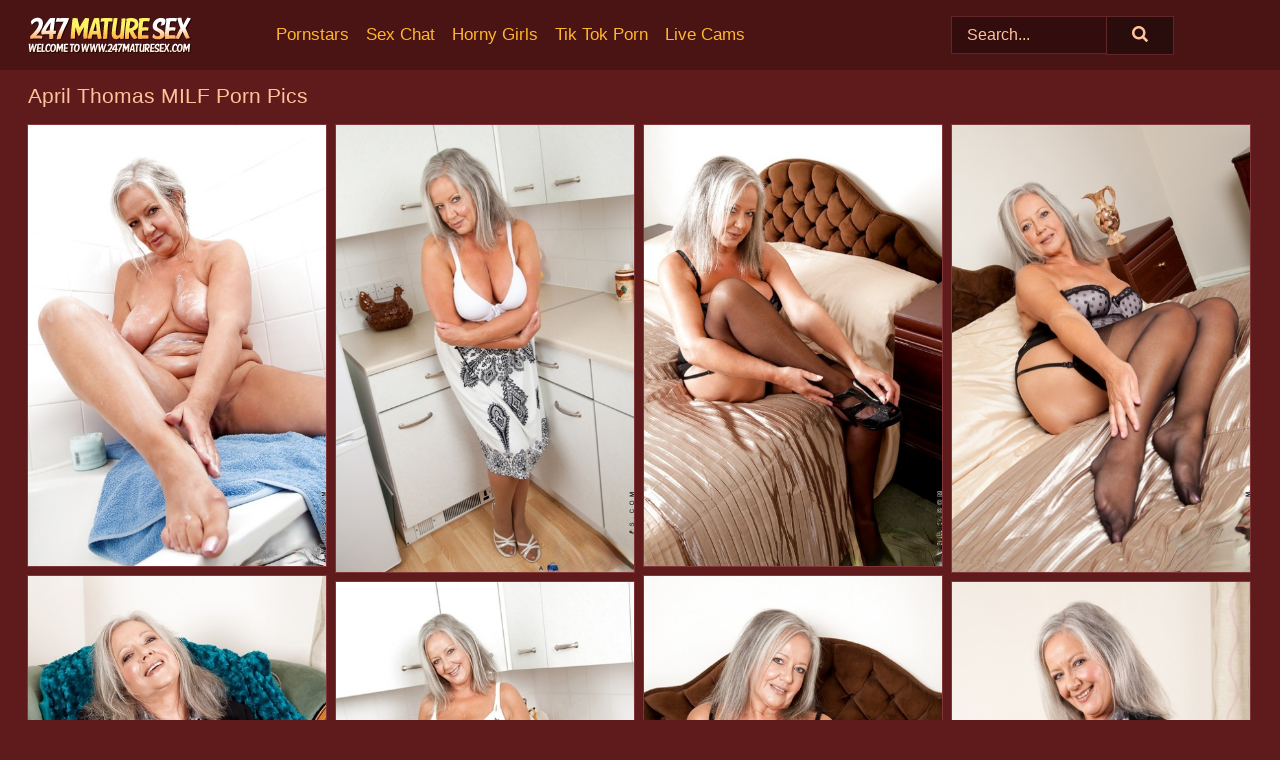

--- FILE ---
content_type: text/html; charset=UTF-8
request_url: https://247maturesex.com/pornstars/april-thomas/
body_size: 6579
content:
<!doctype html><html lang="en"><head><title>April Thomas Porn Pics & Nude MILF Sex Photos - 247MatureSex.com</title> <meta name="description" content="Enjoy the ultimate experience of watching April Thomas porn pics for FREE on 247MatureSex.com, the leading MILF website. Explore the collection and indulge in the seductive charm of nude April Thomas.">  <meta charset="utf-8"><meta http-equiv="x-ua-compatible" content="ie=edge"><meta name="viewport" content="width=device-width, initial-scale=1"><meta name="rating" content="RTA-5042-1996-1400-1577-RTA"><meta name="referrer" content="origin"><meta name="robots" content="index, follow"><meta name="document-state" content="dynamic"><meta name="revisit-after" content="1 day"><link rel="icon" type="image/png" href="https://247maturesex.com/favicon.png"><link rel="apple-touch-icon" href="https://247maturesex.com/favicon.png"><link rel="manifest" href="https://247maturesex.com/site.webmanifest"><link rel="canonical" href="https://247maturesex.com/pornstars/april-thomas/"><link rel="preconnect" href="https://cdni.247maturesex.com/"><link rel="dns-prefetch" href="https://247maturesex.com/"><link rel="dns-prefetch" href="https://cdni.247maturesex.com/"> <link rel="preload" href="https://cdni.247maturesex.com/460/5/72/98428089/98428089_009_ee1f.jpg" as="image"> <link rel="preload" as="style" href="https://247maturesex.com/alissa/lillian.css?v=1765385628"><link rel="stylesheet" href="https://247maturesex.com/alissa/lillian.css?v=1765385628"><link rel="stylesheet" href="https://247maturesex.com/css/flag-icons.min.css"><base target="_blank"/></head><body><style>h1,h3,.listing-letter{font-size:21px;font-weight:400;white-space:nowrap;overflow:hidden;text-overflow:ellipsis}h1,h3{color:#fdc49b}.breadcrumbs,.breadcrumbs-2{font-size:21px;font-weight:400;margin-block-end:.77em;white-space:nowrap;overflow:hidden;text-overflow:ellipsis}.breadcrumbs a{font-size:21px}.breadcrumbs span,.breadcrumbs h1,.breadcrumbs h2,.breadcrumbs-2 span,.breadcrumbs-2 h1,.breadcrumbs-2 h2{display:inline;font-size:21px}.breadcrumbs span svg,.breadcrumbs-2 span svg,.underline div svg,.Underline div svg{height:18px;width:18px;margin-right:6px;margin-bottom:-2px;fill:#fdc49b;opacity:.5}.breadcrumbs h1,.breadcrumbs h2{font-weight:400}.breadcrumbs-d{padding:0 4px}.breadcrumbs-2 h1{font-size:21px;font-weight:400}.content-info{margin-bottom:7px!important;overflow-x:auto;white-space:nowrap;position:relative;display:inline-flex}.content-info::-webkit-scrollbar,.content-categories::-webkit-scrollbar{display:none}.content-info:after{right:-1px;background-image:-o-linear-gradient(90deg,#5f1b1b00,#5f1b1b 15px,#5f1b1b);background-image:linear-gradient(90deg,#5f1b1b00,#5f1b1b 15px,#5f1b1b);content:'';display:block;position:absolute;top:0;bottom:0;width:25px;z-index:1;pointer-events:none}.content-categories{overflow-x:auto;white-space:nowrap;position:relative;padding-right:25px;width:100%;display:inline-flex}.content-categories a{margin:0 5px 5px 0;padding:0 8px;line-height:1.25em;border:1px solid #803639;background-color:#4a1314;text-transform:capitalize;border-radius:2px;font-size:16px;height:30px;box-sizing:border-box;overflow:hidden;display:inline-flex;align-items:center;min-width:fit-content}.content-categories a:hover{border-color:#964549}.wrapper{margin:0 auto;position:relative}.header-wrapper{width:100%;background-color:#4a1314;z-index:500;}.header-top a{font-size:13px;color:#fdc49b;line-height:2em;margin-right:10px}.header-top a:hover{color:#ffb62e}.header{line-height:70px;font-size:0}.header-title{margin-top:14px;position:relative}.header-nav{display:inline-block;line-height:1.25em;position:relative;vertical-align:middle;font-size:19px}.header-nav a{display:inline-block;color:#ffb62e;padding:0 1.3em 0 0;position:relative;font-weight:400}.header-nav a:hover{color:#ffd2c0}.header-nav label{cursor:pointer;position:absolute;top:-3.7em;right:0}.header-nav span,.menu-item img,.mobile-search{transition:opacity .15s ease-in-out}.mob-menu{border-top:1px solid #612628;border-bottom:1px solid #612628;min-height:40px}.mob-menu ul li{text-align:center;width:33%;line-height:40px;height:40px;display:inline-block;font-size:0;float:left}.mob-menu-border{position:absolute;border-right:1px solid #612628;right:0;height:100%}.mob-menu ul li a{font-size:16px;position:relative;width:100%;height:100%;display:block;color:#ffb62e}.mob-menu ul li a:hover{color:#ffd2c0}.mob-menu ul li img{width:16px;height:16px;opacity:.25;margin-bottom:-3px;margin-right:6px}.menu-item img{width:16px;height:16px;opacity:.25;margin-bottom:-3px;margin-right:6px}.menu-item:hover img{opacity:1}.header-submenu{background-color:#4a1314;border-bottom:1px solid #803639;line-height:34px;text-align:center}.header-submenu a{color:#ffb62e}.header-submenu a:hover{color:#ffd2c0}.header-logo{width:248px;display:inline-block;line-height:1.25em;position:relative;vertical-align:middle}.header-search{display:inline-block;line-height:1.25em;position:relative;vertical-align:middle;text-align:right}.header-search input{color:#fdc49b;font-size:16px;line-height:16px;padding:9px 15px;background-color:#330c0d;border:1px solid #612628;box-sizing:border-box}.header-search input:focus{background-color:#290c0c}.clear:before,.clear:after{content:"";display:block;line-height:0}.clear:after{clear:both}#open,.mobile-menu,.search__result--hidden{display:none}.mobile-search svg,.mobile-menu svg{width:23px;height:23px;fill:#fdc49b}.mobile-search{display:none;cursor:pointer;position:relative;width:23px;height:23px;background-size:cover;opacity:.7;float:right;top:19px;right:38px}.mobile-search:hover{opacity:.3}.search-button{position:absolute;top:0;right:0;background-color:#290c0c;border:1px solid #612628;box-sizing:border-box;padding:0 25px;cursor:pointer;height:39px}.search-button:hover{background-color:#330c0d}.search-button span{height:100%}.search-button svg{width:16px;height:16px;fill:#fdc49b;padding-top:50%;margin-top:1px}.search-label{background-size:cover;position:absolute;left:11px;top:10px;width:16px;height:16px;opacity:0.30}.search-label svg{width:16px;height:16px;fill:#fdc49b}#search-form{position:relative}.search__result{display:block;border-bottom:1px solid #612628;width:372px;position:absolute;z-index:999999;right:0;margin-top:0;padding:0;background-color:#290c0c;border-left:1px solid #612628;border-right:1px solid #612628}.search__result a{display:block;font-size:16px;line-height:36px;padding:0 5px 0 15px;color:#ffb62e}.search__result li span{padding-left:15px;color:#fdc49b;opacity:.4}.no-bg-hover{background-color:#290c0c!important}.no-bg-hover:hover{background-color:#290c0c!important}.search__result li a span{color:#fdc49b;padding:0;opacity:1}.search__result li{width:100%;height:36px;margin:0;color:#ffb62e;font-size:16px;line-height:36px;text-align:left;overflow:hidden}.search__result li:hover{background-color:#330c0d}.search__result li:hover a{color:#ffd2c0}.underline{border-bottom:1px solid #803639;margin-bottom:8px!important}.underline div{font-size:21px;margin-block-end:1em;margin-block-start:1em;font-weight:400}@media screen and (min-width:240px) and (max-width:317px){.wrapper{width:220px}.search__result{width:218px}}@media screen and (min-width:318px) and (max-width:359px){.wrapper{width:300px}.search__result{width:298px}}@media screen and (min-width:360px) and (max-width:374px){.wrapper{width:342px}.search__result{width:340px}}@media screen and (min-width:375px) and (max-width:533px){.wrapper{width:357px}.search__result{width:355px}}@media screen and (min-width:534px) and (max-width:567px){.wrapper{width:512px}.search__result{width:510px}}@media screen and (min-width:568px) and (max-width:625px){.wrapper{width:548px}.search__result{width:546px}}@media screen and (min-width:626px) and (max-width:666px){.wrapper{width:608px}.search__result{width:606px}}@media screen and (min-width:667px) and (max-width:719px){.wrapper{width:644px}.search__result{width:642px}}@media screen and (min-width:720px) and (max-width:767px){.wrapper{width:698px}.search__result{width:696px}}@media screen and (min-width:768px) and (max-width:799px){.wrapper{width:745px}.search__result{width:743px}}@media screen and (min-width:800px) and (max-width:899px){.wrapper{width:781px}.search__result{width:779px}}@media screen and (min-width:900px) and (max-width:933px){.wrapper{width:880px}.search__result{width:878px}}@media screen and (min-width:934px) and (max-width:1023px){.wrapper{width:916px}.search__result{width:914px}}@media screen and (min-width:1024px) and (max-width:1241px){.wrapper{width:1006px}.search__result{width:1004px}.header-search,.header-search input{width:300px}}@media screen and (min-width:1242px) and (max-width:1359px){.wrapper{width:1224px}.search__result{width:298px}.header-nav{width:675px;font-size:17px}.header-nav a{padding:0 1em 0 0}}@media screen and (min-width:1360px) and (max-width:1439px){.wrapper{width:1332px}.search__result{width:325px}.header-logo{width:268px}.header-nav{width:736px;font-size:17px}.header-search,.header-search input{width:327px}}@media screen and (min-width:1440px) and (max-width:1504px){.wrapper{width:1412px}.search__result{width:421px}.header-logo{width:285px}.header-nav{width:703px;font-size:17px}.header-search,.header-search input{width:423px}}@media screen and (min-width:1505px) and (max-width:1549px){.wrapper{width:1487px}.search__result{width:486px}.header-nav{width:751px}.header-search,.header-search input{width:488px}}@media screen and (min-width:1550px) and (max-width:1599px){.wrapper{width:1532px}.search__result{width:486px}.header-nav{width:796px}.header-search,.header-search input{width:488px}}@media screen and (min-width:1600px) and (max-width:1867px){.wrapper{width:1570px}.search__result{width:514px}.header-logo{width:225px}.header-nav{width:829px}.header-search,.header-search input{width:516px}}@media screen and (min-width:1868px){.wrapper{width:1840px}.search__result{width:606px}.header-nav{width:984px}.header-search,.header-search input{width:608px}}@media screen and (max-width:1279px){.header-wrapper{position:relative}.header{line-height:1.25em;padding:5px 0 0 0}.header-logo{width:100%;height:50px}.header-logo img{margin-top:12px}.header-nav{width:100%;font-size:19px}.header-nav span{position:relative;width:23px;height:23px;background-size:cover;opacity:.7;top:19px}input[type=checkbox]:checked+.header-menu{height:auto}.header-menu{height:0;margin-bottom:10px;margin-top:5px;overflow:hidden;transition:height .15s ease}.header-menu a{padding:0;display:block;border-top:solid 1px #612628;line-height:45px}.header-search{display:none}.header-search{height:50px}.header-search,.header-search input{width:100%}.mobile-menu{display:block;margin-top:20px}.mobile-search{display:block}}@media screen and (min-width:1280px){.header-nav a{display:table-cell;height:70px;vertical-align:middle}.mob-menu{display:none}.nav-primary li{display:table-cell;height:70px;vertical-align:middle}}@media screen and (min-width:320px) and (max-width:767px){#search-form{height:40px}}</style><header class="header-wrapper"><div class="wrapper"><div class="header"><div class="header-logo"><a href="https://247maturesex.com/" title="Mature Sex" target="_self"><img src="https://247maturesex.com/img/logo.png" alt="Mature Sex" width="164" height="37"></a><span class="mobile-search"><svg version="1.0" xmlns="https://www.w3.org/2000/svg" xmlns:xlink="https://www.w3.org/1999/xlink" x="0px" y="0px" viewBox="0 0 512 512" xml:space="preserve"><path d="M506.2,449.2L400.3,343.3c-3.9-3.9-3.9-7.8-2-11.8c21.6-33.3,33.3-72.6,33.3-115.7C431.7,96.1,335.6,0,215.9,0 S0.1,96.1,0.1,215.8s96.1,215.8,215.8,215.8c43.2,0,82.4-11.8,115.7-33.3c3.9-2,9.8-2,11.8,2l105.9,105.9c7.8,7.8,19.6,7.8,27.5,0 l27.5-27.5C514.1,468.8,514.1,457.1,506.2,449.2z M217.9,353.1c-76.5,0-137.3-60.8-137.3-137.3S141.4,78.5,217.9,78.5 s137.3,60.8,137.3,137.3S294.4,353.1,217.9,353.1L217.9,353.1z"/></svg></span></div><div class="header-nav"><label for="open"><span class="mobile-menu"><svg version="1.0" xmlns="https://www.w3.org/2000/svg" xmlns:xlink="https://www.w3.org/1999/xlink" x="0px" y="0px" viewBox="0 0 512 512" xml:space="preserve"><g><path d="M512,64c0-12.8-8.5-21.3-21.3-21.3H21.3C8.5,42.7,0,51.2,0,64v42.7C0,119.5,8.5,128,21.3,128h469.3 c12.8,0,21.3-8.5,21.3-21.3V64z"/><path d="M512,234.7c0-12.8-8.5-21.3-21.3-21.3H21.3C8.5,213.3,0,221.9,0,234.7v42.7c0,12.8,8.5,21.3,21.3,21.3h469.3 c12.8,0,21.3-8.5,21.3-21.3V234.7z"/><path d="M512,405.3c0-12.8-8.5-21.3-21.3-21.3H21.3C8.5,384,0,392.5,0,405.3V448c0,12.8,8.5,21.3,21.3,21.3h469.3 c12.8,0,21.3-8.5,21.3-21.3V405.3z"/></g></svg></span></label><input type="checkbox" name="menu-checkbox" id="open"><nav class="header-menu"><ul class="nav-primary"><li><a href="https://247maturesex.com/pornstars/" title="Pornstars" target="_self" class="menu-item">Pornstars</a></li><li><a href="https://247maturesex.com/sex-chat/" title="Sex Chat" target="_self" class="menu-item">Sex Chat</a></li><li><a href="https://247maturesex.com/to/horny-girls/" title="Horny Girls" target="_blank" class="menu-item" id="menutab1">Horny Girls</a></li><li><a href="https://247maturesex.com/to/jerk-n-cum/" title="Tik Tok Porn" target="_blank" class="menu-item" id="menutab2">Tik Tok Porn</a></li><li><a href="https://247maturesex.com/to/live-cams/" title="Live Cams" target="_blank" class="menu-item" id="menutab3"></a></li><script>
                          var userLang = navigator.language || navigator.userLanguage;
                          var link = document.getElementById("menutab3");
                          if (userLang.toLowerCase().startsWith("de")) {
                            if (link) {
                              link.textContent = "Amateur Cams";
                            }
                          } else {
                            link.textContent = "Live Cams";
                          }
                        </script></ul></nav></div><div class="header-search"><form action="/search/" id="search-form" target="_self"><input placeholder="Search..." id="search" class="search-input"><ul id="search-results" class="search__result--hidden"></ul><a href="/search/" aria-label="Search" class="search-button" title="" target="_self"><span><svg version="1.0" xmlns="https://www.w3.org/2000/svg" xmlns:xlink="https://www.w3.org/1999/xlink" x="0px" y="0px" viewBox="0 0 512 512" xml:space="preserve"><path d="M506.2,449.2L400.3,343.3c-3.9-3.9-3.9-7.8-2-11.8c21.6-33.3,33.3-72.6,33.3-115.7C431.7,96.1,335.6,0,215.9,0 S0.1,96.1,0.1,215.8s96.1,215.8,215.8,215.8c43.2,0,82.4-11.8,115.7-33.3c3.9-2,9.8-2,11.8,2l105.9,105.9c7.8,7.8,19.6,7.8,27.5,0 l27.5-27.5C514.1,468.8,514.1,457.1,506.2,449.2z M217.9,353.1c-76.5,0-137.3-60.8-137.3-137.3S141.4,78.5,217.9,78.5 s137.3,60.8,137.3,137.3S294.4,353.1,217.9,353.1L217.9,353.1z"/></svg></span></a></form></div></div></div><div class="mob-menu clear"><ul></ul></div></header><!-- <div class="mob1"></div> --><div class="wrapper header-title"><noscript><div style="background-color: #E34449; color: #FFFFFF; text-align: center; font-size: 16px; line-height: 22px; display: block; padding: 10px; border-radius: 3px;">JavaScript is required for this website. Please turn it on in your browser and reload the page.</div></noscript><div class="breadcrumbs" style="margin-bottom: 7px !important;"><h1>April Thomas MILF Porn Pics</h1></div><div class="wrapper content-info"><div class="content-categories"></div></div><script>
        var relatedElement = document.querySelector(".content-categories");
        if (relatedElement.innerHTML === "") {
            relatedElement.parentNode.style.display = "none";
            var breadcrumbsElement = document.querySelector(".breadcrumbs");
            breadcrumbsElement.style.removeProperty("margin-bottom");
        }
    </script><div class="related-tags"></div></div><div class="wrapper"><div class="m-content clear"><ul class="container clear" id="container"><script>
                var container = document.querySelector('#container');
                container.style.opacity = '0';
                // container.style.height = '0';
            </script> <li><a href='https://247maturesex.com/pics/naughty-mature-lady-april-thomas-revealing-her-voluptuous-curves-in-the-bath-98428089/' title='Naughty mature lady April Thomas revealing her voluptuous curves in the bath 98428089' target="_blank"><img src='[data-uri]' data-src='https://cdni.247maturesex.com/460/5/72/98428089/98428089_009_ee1f.jpg' alt='Naughty mature lady April Thomas revealing her voluptuous curves in the bath 98428089' width='300' height='444'></a></li><li><a href='https://247maturesex.com/pics/busty-mature-woman-in-stockings-playing-with-her-horny-pussy-in-the-kitchen-86945724/' title='Busty mature woman in stockings playing with her horny pussy in the kitchen 86945724' target="_blank"><img src='[data-uri]' data-src='https://cdni.247maturesex.com/460/1/25/86945724/86945724_004_4ba0.jpg' alt='Busty mature woman in stockings playing with her horny pussy in the kitchen 86945724' width='300' height='450'></a></li><li><a href='https://247maturesex.com/pics/fatty-granny-in-stockings-taking-off-her-lingerie-and-toying-her-twat-95357309/' title='Fatty granny in stockings taking off her lingerie and toying her twat 95357309' target="_blank"><img src='[data-uri]' data-src='https://cdni.247maturesex.com/460/5/89/95357309/95357309_006_4eee.jpg' alt='Fatty granny in stockings taking off her lingerie and toying her twat 95357309' width='300' height='444'></a></li><li><a href='https://247maturesex.com/pics/lusty-older-bimbo-with-big-tits-enjoys-fingering-her-wet-pussy-82138714/' title='Lusty older bimbo with big tits enjoys fingering her wet pussy 82138714' target="_blank"><img src='[data-uri]' data-src='https://cdni.247maturesex.com/460/1/25/82138714/82138714_004_90af.jpg' alt='Lusty older bimbo with big tits enjoys fingering her wet pussy 82138714' width='300' height='450'></a></li><li><a href='https://247maturesex.com/pics/chubby-mature-lady-in-stockings-april-thomas-revealing-her-massive-tits-41727957/' title='Chubby mature lady in stockings April Thomas revealing her massive tits 41727957' target="_blank"><img src='[data-uri]' data-src='https://cdni.247maturesex.com/460/5/72/41727957/41727957_002_1d11.jpg' alt='Chubby mature lady in stockings April Thomas revealing her massive tits 41727957' width='300' height='444'></a></li><li><a href='https://247maturesex.com/pics/horny-mature-lady-april-thomas-taking-off-her-lingerie-and-toying-her-muff-89447681/' title='Horny mature lady April Thomas taking off her lingerie and toying her muff 89447681' target="_blank"><img src='[data-uri]' data-src='https://cdni.247maturesex.com/460/5/72/89447681/89447681_006_c3f8.jpg' alt='Horny mature lady April Thomas taking off her lingerie and toying her muff 89447681' width='300' height='444'></a></li><li><a href='https://247maturesex.com/pics/fullbosomed-mature-lady-april-thomas-has-some-fun-in-the-kitchen-56860490/' title='Full-bosomed mature lady April Thomas has some fun in the kitchen 56860490' target="_blank"><img src='[data-uri]' data-src='https://cdni.247maturesex.com/460/5/72/56860490/56860490_001_0ce2.jpg' alt='Full-bosomed mature lady April Thomas has some fun in the kitchen 56860490' width='300' height='444'></a></li><li><a href='https://247maturesex.com/pics/mature-lady-in-black-nylons-and-garters-strips-to-her-sexy-lingerie-14529529/' title='Mature lady in black nylons and garters strips to her sexy lingerie 14529529' target="_blank"><img src='[data-uri]' data-src='https://cdni.247maturesex.com/460/1/25/14529529/14529529_001_781c.jpg' alt='Mature lady in black nylons and garters strips to her sexy lingerie 14529529' width='300' height='450'></a></li><li><a href='https://247maturesex.com/pics/fatty-granny-with-massive-saggy-tits-playing-with-herself-after-bath-31812773/' title='Fatty granny with massive saggy tits playing with herself after bath 31812773' target="_blank"><img src='[data-uri]' data-src='https://cdni.247maturesex.com/460/5/89/31812773/31812773_009_bd10.jpg' alt='Fatty granny with massive saggy tits playing with herself after bath 31812773' width='300' height='444'></a></li><li><a href='https://247maturesex.com/pics/chubby-granny-in-stockings-reveals-her-sexy-lingerie-and-plays-with-herself-52952230/' title='Chubby granny in stockings reveals her sexy lingerie and plays with herself 52952230' target="_blank"><img src='[data-uri]' data-src='https://cdni.247maturesex.com/460/5/89/52952230/52952230_005_edec.jpg' alt='Chubby granny in stockings reveals her sexy lingerie and plays with herself 52952230' width='300' height='444'></a></li><li><a href='https://247maturesex.com/pics/naughty-granny-with-chubby-curves-undressing-and-playing-with-herself-38307927/' title='Naughty granny with chubby curves undressing and playing with herself 38307927' target="_blank"><img src='[data-uri]' data-src='https://cdni.247maturesex.com/460/5/89/38307927/38307927_005_5252.jpg' alt='Naughty granny with chubby curves undressing and playing with herself 38307927' width='300' height='444'></a></li><li><a href='https://247maturesex.com/pics/chubby-granny-exposing-large-tits-before-spreading-hairy-pussy-77750284/' title='Chubby granny exposing large tits before spreading hairy pussy 77750284' target="_blank"><img src='[data-uri]' data-src='https://cdni.247maturesex.com/460/1/25/77750284/77750284_013_9b40.jpg' alt='Chubby granny exposing large tits before spreading hairy pussy 77750284' width='300' height='450'></a></li> </ul></div><div class="preloader" id="preloader"><script>
            document.querySelector('#preloader').style.display = 'block';
        </script><img src="/img/spinner.svg" alt="Loading" width="70" height="70"></div></div>  <div class="wrapper underline"><div>Trending Pornstars</div></div><div class="wrapper"><div class="az-listing model-listing"><ul><li><a href="https://247maturesex.com/pornstars/alexis-love/" target="_self" title="Alexis Love">Alexis Love</a></li><li><a href="https://247maturesex.com/pornstars/alison-tyler/" target="_self" title="Alison Tyler">Alison Tyler</a></li><li><a href="https://247maturesex.com/pornstars/alura-jenson/" target="_self" title="Alura Jenson">Alura Jenson</a></li><li><a href="https://247maturesex.com/pornstars/angel-wicky/" target="_self" title="Angel Wicky">Angel Wicky</a></li><li><a href="https://247maturesex.com/pornstars/angela-white/" target="_self" title="Angela White">Angela White</a></li><li><a href="https://247maturesex.com/pornstars/angelique-dubois/" target="_self" title="Angelique Dubois">Angelique Dubois</a></li><li><a href="https://247maturesex.com/pornstars/anita-queen/" target="_self" title="Anita Queen">Anita Queen</a></li><li><a href="https://247maturesex.com/pornstars/barby-slut/" target="_self" title="Barby Slut">Barby Slut</a></li><li><a href="https://247maturesex.com/pornstars/beth-bennett/" target="_self" title="Beth Bennett">Beth Bennett</a></li><li><a href="https://247maturesex.com/pornstars/bridgette-b/" target="_self" title="Bridgette B">Bridgette B</a></li><li><a href="https://247maturesex.com/pornstars/brooke-banner/" target="_self" title="Brooke Banner">Brooke Banner</a></li><li><a href="https://247maturesex.com/pornstars/cally-jo/" target="_self" title="Cally Jo">Cally Jo</a></li><li><a href="https://247maturesex.com/pornstars/cameron-cruise/" target="_self" title="Cameron Cruise">Cameron Cruise</a></li><li><a href="https://247maturesex.com/pornstars/cameron-skye/" target="_self" title="Cameron Skye">Cameron Skye</a></li><li><a href="https://247maturesex.com/pornstars/cecelia-hart/" target="_self" title="Cecelia Hart">Cecelia Hart</a></li><li><a href="https://247maturesex.com/pornstars/cherie-deville/" target="_self" title="Cherie Deville">Cherie Deville</a></li><li><a href="https://247maturesex.com/pornstars/dee-williams/" target="_self" title="Dee Williams">Dee Williams</a></li><li><a href="https://247maturesex.com/pornstars/di-devi/" target="_self" title="Di Devi">Di Devi</a></li><li><a href="https://247maturesex.com/pornstars/diana-ananta/" target="_self" title="Diana Ananta">Diana Ananta</a></li><li><a href="https://247maturesex.com/pornstars/holly-kiss/" target="_self" title="Holly Kiss">Holly Kiss</a></li><li><a href="https://247maturesex.com/pornstars/india-summer/" target="_self" title="India Summer">India Summer</a></li><li><a href="https://247maturesex.com/pornstars/jasmine-jones/" target="_self" title="Jasmine Jones">Jasmine Jones</a></li><li><a href="https://247maturesex.com/pornstars/jasmine-webb/" target="_self" title="Jasmine Webb">Jasmine Webb</a></li><li><a href="https://247maturesex.com/pornstars/jelena-jensen/" target="_self" title="Jelena Jensen">Jelena Jensen</a></li><li><a href="https://247maturesex.com/pornstars/jenna-covelli/" target="_self" title="Jenna Covelli">Jenna Covelli</a></li><li><a href="https://247maturesex.com/pornstars/jessica-sexxxton/" target="_self" title="Jessica Sexxxton">Jessica Sexxxton</a></li><li><a href="https://247maturesex.com/pornstars/joslyn-james/" target="_self" title="Joslyn James">Joslyn James</a></li><li><a href="https://247maturesex.com/pornstars/karen-kougar/" target="_self" title="Karen Kougar">Karen Kougar</a></li><li><a href="https://247maturesex.com/pornstars/kathy-anderson/" target="_self" title="Kathy Anderson">Kathy Anderson</a></li><li><a href="https://247maturesex.com/pornstars/kimmie-morr/" target="_self" title="Kimmie Morr">Kimmie Morr</a></li><li><a href="https://247maturesex.com/pornstars/lake-russell/" target="_self" title="Lake Russell">Lake Russell</a></li><li><a href="https://247maturesex.com/pornstars/lily-love/" target="_self" title="Lily Love">Lily Love</a></li><li><a href="https://247maturesex.com/pornstars/lisa-pinelli/" target="_self" title="Lisa Pinelli">Lisa Pinelli</a></li><li><a href="https://247maturesex.com/pornstars/liz-sophia/" target="_self" title="Liz Sophia">Liz Sophia</a></li><li><a href="https://247maturesex.com/pornstars/lucy-heart/" target="_self" title="Lucy Heart">Lucy Heart</a></li><li><a href="https://247maturesex.com/pornstars/mandy-sweet/" target="_self" title="Mandy Sweet">Mandy Sweet</a></li><li><a href="https://247maturesex.com/pornstars/marina-beaulieu/" target="_self" title="Marina Beaulieu">Marina Beaulieu</a></li><li><a href="https://247maturesex.com/pornstars/mia-sweetheart/" target="_self" title="Mia Sweetheart">Mia Sweetheart</a></li><li><a href="https://247maturesex.com/pornstars/michelle-monaghan/" target="_self" title="Michelle Monaghan">Michelle Monaghan</a></li><li><a href="https://247maturesex.com/pornstars/nicol-mandorla/" target="_self" title="Nicol Mandorla">Nicol Mandorla</a></li><li><a href="https://247maturesex.com/pornstars/nikita-wanilianna/" target="_self" title="Nikita Wanilianna">Nikita Wanilianna</a></li><li><a href="https://247maturesex.com/pornstars/niya-yu/" target="_self" title="Niya Yu">Niya Yu</a></li><li><a href="https://247maturesex.com/pornstars/nude-chrissy/" target="_self" title="Nude Chrissy">Nude Chrissy</a></li><li><a href="https://247maturesex.com/pornstars/pepper-ann/" target="_self" title="Pepper Ann">Pepper Ann</a></li><li><a href="https://247maturesex.com/pornstars/rayveness/" target="_self" title="Rayveness">Rayveness</a></li><li><a href="https://247maturesex.com/pornstars/riley-reid/" target="_self" title="Riley Reid">Riley Reid</a></li><li><a href="https://247maturesex.com/pornstars/samantha-stone/" target="_self" title="Samantha Stone">Samantha Stone</a></li><li><a href="https://247maturesex.com/pornstars/sandra-boobies/" target="_self" title="Sandra Boobies">Sandra Boobies</a></li><li><a href="https://247maturesex.com/pornstars/sexy-susi/" target="_self" title="Sexy Susi">Sexy Susi</a></li><li><a href="https://247maturesex.com/pornstars/shay-fox/" target="_self" title="Shay Fox">Shay Fox</a></li><li><a href="https://247maturesex.com/pornstars/sheena-shaw/" target="_self" title="Sheena Shaw">Sheena Shaw</a></li><li><a href="https://247maturesex.com/pornstars/skye-blue/" target="_self" title="Skye Blue">Skye Blue</a></li><li><a href="https://247maturesex.com/pornstars/sofie-marie/" target="_self" title="Sofie Marie">Sofie Marie</a></li><li><a href="https://247maturesex.com/pornstars/speedy-bee/" target="_self" title="Speedy Bee">Speedy Bee</a></li><li><a href="https://247maturesex.com/pornstars/syren-de-mer/" target="_self" title="Syren De Mer">Syren De Mer</a></li><li><a href="https://247maturesex.com/pornstars/tanya-tate/" target="_self" title="Tanya Tate">Tanya Tate</a></li><li><a href="https://247maturesex.com/pornstars/valentina-ross/" target="_self" title="Valentina Ross">Valentina Ross</a></li><li><a href="https://247maturesex.com/pornstars/venus/" target="_self" title="Venus">Venus</a></li><li><a href="https://247maturesex.com/pornstars/vicky-love/" target="_self" title="Vicky Love">Vicky Love</a></li><li><a href="https://247maturesex.com/pornstars/virgo-peridot/" target="_self" title="Virgo Peridot">Virgo Peridot</a></li></ul></div><div class="sponsor-button"><a href="https://247maturesex.com/pornstars/" title="View More Pornstars" target="_self">View More Pornstars</a></div></div><style>.footer-wrapper{background-color:#4a1314;width:100%;}.footer-menu{padding:10px 0 30px 0}.footer-menu li{display:block;float:left;width:25%}.footer-column,.footer-column li{width:100%;line-height:30px}.footer-column a{color:#ffb62e}.footer-column a:hover{color:#gr-footer-link-color-hover#}.footer-title{font-size:19px;margin-block-start:1em;margin-block-end:1em;font-weight:500}.footer-copyright{line-height:40px;padding-bottom:10px;width:100%;font-size:14px}@media screen and (min-width:240px) and (max-width:767px){.footer-menu li{width:100%}}@media screen and (max-width:1279px){.footer{line-height:1.25em}}</style><footer class="footer-wrapper"><div class="wrapper"><div class="footer"><ul class="footer-menu clear underline"><li><ul class="footer-column"><li class="footer-title">Legal</li><li><a href="https://247maturesex.com/cookie-policy.shtml" title="Cookie Policy" target="_self">Cookie Policy</a></li><li><a href="https://247maturesex.com/dmca.shtml" title="DMCA" target="_self">DMCA</a></li><li><a href="https://247maturesex.com/terms.shtml" title="Terms" target="_self">Terms</a></li><li><a href="https://247maturesex.com/privacy-policy.shtml" title="Privacy Policy" target="_self">Privacy Policy</a></li></ul></li><li><ul class="footer-column"><li class="footer-title">Support & Information</li><li><a href="https://247maturesex.com/contact/" title="Contact" target="_self">Contact</a></li><li><a href="https://247maturesex.com/contact/#feedback" title="Feedback" target="_self">Feedback</a></li><li><a href="https://247maturesex.com/contact/#advertising" title="Advertising" target="_self">Advertising</a></li></ul></li><li><ul class="footer-column"><li class="footer-title">We recommend</li><li><a href="https://alloldpics.com/" title="Mature Porn" target="_blank">Mature Porn</a></li><li><a href="https://nastypornpics.com/milf/" title="MILF Pics" target="_blank">MILF Pics</a></li><li><a href="https://sexygirlspics.com/mature/" title="Mature Porn" target="_blank">Mature Porn</a></li><li><a href="https://idealmilf.com/mom/" title="Nude Mom" target="_blank">Nude Mom</a></li><li><a href="https://bustypics.com/milf/" title="Big Tits MILF" target="_blank">Big Tits MILF</a></li></ul></li><li><ul class="footer-column"><li class="footer-title">Partners</li><li><a href="https://x3guide.com/categories/mature" title="x3guide" target="_blank">x3guide</a></li></ul></li></ul><div class="footer-copyright">Copyright 2024, 247MatureSex.com | <a href="https://247maturesex.com/2257.shtml" title="18 U.S.C. 2257 Record-Keeping Requirements Compliance Statement" target="_self">18 U.S.C. 2257 Record-Keeping Requirements Compliance Statement</a></div></div></div></footer><script src="/ad.min.js" defer></script><script src="/atgcarolyn/carolyn.js" defer></script><div class="back-to-top"></div><script src="/js/app.js?v=1765385628" defer></script></body></html>